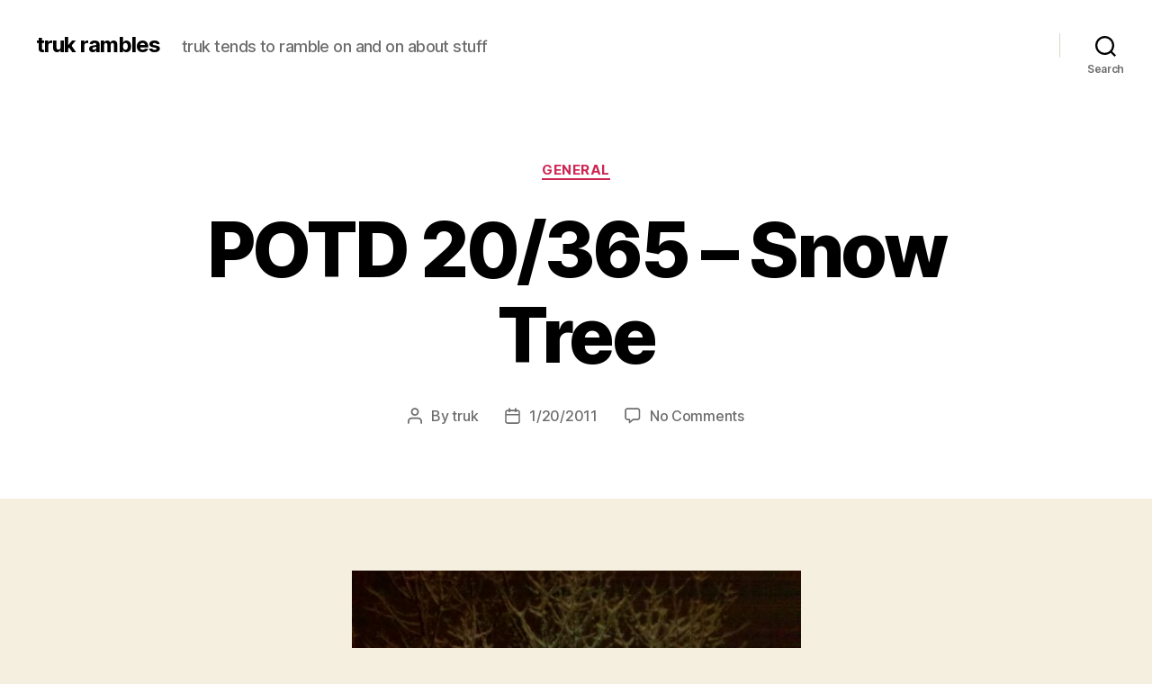

--- FILE ---
content_type: text/html; charset=UTF-8
request_url: http://www.truk.com/ramble/2011/01/20/potd-20365-snow-tree/
body_size: 9680
content:
<!DOCTYPE html>

<html class="no-js" lang="en-US">

	<head>

		<meta charset="UTF-8">
		<meta name="viewport" content="width=device-width, initial-scale=1.0" >

		<link rel="profile" href="https://gmpg.org/xfn/11">

		<title>POTD 20/365 &#8211; Snow Tree &#8211; truk rambles</title>
<meta name='robots' content='max-image-preview:large' />
<link rel='dns-prefetch' href='//s.w.org' />
<link rel="alternate" type="application/rss+xml" title="truk rambles &raquo; Feed" href="http://www.truk.com/ramble/feed/" />
<link rel="alternate" type="application/rss+xml" title="truk rambles &raquo; Comments Feed" href="http://www.truk.com/ramble/comments/feed/" />
<link rel="alternate" type="application/rss+xml" title="truk rambles &raquo; POTD 20/365 &#8211; Snow Tree Comments Feed" href="http://www.truk.com/ramble/2011/01/20/potd-20365-snow-tree/feed/" />
		<script>
			window._wpemojiSettings = {"baseUrl":"https:\/\/s.w.org\/images\/core\/emoji\/13.0.1\/72x72\/","ext":".png","svgUrl":"https:\/\/s.w.org\/images\/core\/emoji\/13.0.1\/svg\/","svgExt":".svg","source":{"concatemoji":"http:\/\/www.truk.com\/ramble\/wp-includes\/js\/wp-emoji-release.min.js?ver=5.7.14"}};
			!function(e,a,t){var n,r,o,i=a.createElement("canvas"),p=i.getContext&&i.getContext("2d");function s(e,t){var a=String.fromCharCode;p.clearRect(0,0,i.width,i.height),p.fillText(a.apply(this,e),0,0);e=i.toDataURL();return p.clearRect(0,0,i.width,i.height),p.fillText(a.apply(this,t),0,0),e===i.toDataURL()}function c(e){var t=a.createElement("script");t.src=e,t.defer=t.type="text/javascript",a.getElementsByTagName("head")[0].appendChild(t)}for(o=Array("flag","emoji"),t.supports={everything:!0,everythingExceptFlag:!0},r=0;r<o.length;r++)t.supports[o[r]]=function(e){if(!p||!p.fillText)return!1;switch(p.textBaseline="top",p.font="600 32px Arial",e){case"flag":return s([127987,65039,8205,9895,65039],[127987,65039,8203,9895,65039])?!1:!s([55356,56826,55356,56819],[55356,56826,8203,55356,56819])&&!s([55356,57332,56128,56423,56128,56418,56128,56421,56128,56430,56128,56423,56128,56447],[55356,57332,8203,56128,56423,8203,56128,56418,8203,56128,56421,8203,56128,56430,8203,56128,56423,8203,56128,56447]);case"emoji":return!s([55357,56424,8205,55356,57212],[55357,56424,8203,55356,57212])}return!1}(o[r]),t.supports.everything=t.supports.everything&&t.supports[o[r]],"flag"!==o[r]&&(t.supports.everythingExceptFlag=t.supports.everythingExceptFlag&&t.supports[o[r]]);t.supports.everythingExceptFlag=t.supports.everythingExceptFlag&&!t.supports.flag,t.DOMReady=!1,t.readyCallback=function(){t.DOMReady=!0},t.supports.everything||(n=function(){t.readyCallback()},a.addEventListener?(a.addEventListener("DOMContentLoaded",n,!1),e.addEventListener("load",n,!1)):(e.attachEvent("onload",n),a.attachEvent("onreadystatechange",function(){"complete"===a.readyState&&t.readyCallback()})),(n=t.source||{}).concatemoji?c(n.concatemoji):n.wpemoji&&n.twemoji&&(c(n.twemoji),c(n.wpemoji)))}(window,document,window._wpemojiSettings);
		</script>
		<style>
img.wp-smiley,
img.emoji {
	display: inline !important;
	border: none !important;
	box-shadow: none !important;
	height: 1em !important;
	width: 1em !important;
	margin: 0 .07em !important;
	vertical-align: -0.1em !important;
	background: none !important;
	padding: 0 !important;
}
</style>
	<link rel='stylesheet' id='wp-block-library-css'  href='http://www.truk.com/ramble/wp-includes/css/dist/block-library/style.min.css?ver=5.7.14' media='all' />
<link rel='stylesheet' id='twentytwenty-style-css'  href='http://www.truk.com/ramble/wp-content/themes/twentytwenty/style.css?ver=1.2' media='all' />
<style id='twentytwenty-style-inline-css'>
.color-accent,.color-accent-hover:hover,.color-accent-hover:focus,:root .has-accent-color,.has-drop-cap:not(:focus):first-letter,.wp-block-button.is-style-outline,a { color: #cd2653; }blockquote,.border-color-accent,.border-color-accent-hover:hover,.border-color-accent-hover:focus { border-color: #cd2653; }button:not(.toggle),.button,.faux-button,.wp-block-button__link,.wp-block-file .wp-block-file__button,input[type="button"],input[type="reset"],input[type="submit"],.bg-accent,.bg-accent-hover:hover,.bg-accent-hover:focus,:root .has-accent-background-color,.comment-reply-link { background-color: #cd2653; }.fill-children-accent,.fill-children-accent * { fill: #cd2653; }body,.entry-title a,:root .has-primary-color { color: #000000; }:root .has-primary-background-color { background-color: #000000; }cite,figcaption,.wp-caption-text,.post-meta,.entry-content .wp-block-archives li,.entry-content .wp-block-categories li,.entry-content .wp-block-latest-posts li,.wp-block-latest-comments__comment-date,.wp-block-latest-posts__post-date,.wp-block-embed figcaption,.wp-block-image figcaption,.wp-block-pullquote cite,.comment-metadata,.comment-respond .comment-notes,.comment-respond .logged-in-as,.pagination .dots,.entry-content hr:not(.has-background),hr.styled-separator,:root .has-secondary-color { color: #6d6d6d; }:root .has-secondary-background-color { background-color: #6d6d6d; }pre,fieldset,input,textarea,table,table *,hr { border-color: #dcd7ca; }caption,code,code,kbd,samp,.wp-block-table.is-style-stripes tbody tr:nth-child(odd),:root .has-subtle-background-background-color { background-color: #dcd7ca; }.wp-block-table.is-style-stripes { border-bottom-color: #dcd7ca; }.wp-block-latest-posts.is-grid li { border-top-color: #dcd7ca; }:root .has-subtle-background-color { color: #dcd7ca; }body:not(.overlay-header) .primary-menu > li > a,body:not(.overlay-header) .primary-menu > li > .icon,.modal-menu a,.footer-menu a, .footer-widgets a,#site-footer .wp-block-button.is-style-outline,.wp-block-pullquote:before,.singular:not(.overlay-header) .entry-header a,.archive-header a,.header-footer-group .color-accent,.header-footer-group .color-accent-hover:hover { color: #cd2653; }.social-icons a,#site-footer button:not(.toggle),#site-footer .button,#site-footer .faux-button,#site-footer .wp-block-button__link,#site-footer .wp-block-file__button,#site-footer input[type="button"],#site-footer input[type="reset"],#site-footer input[type="submit"] { background-color: #cd2653; }.header-footer-group,body:not(.overlay-header) #site-header .toggle,.menu-modal .toggle { color: #000000; }body:not(.overlay-header) .primary-menu ul { background-color: #000000; }body:not(.overlay-header) .primary-menu > li > ul:after { border-bottom-color: #000000; }body:not(.overlay-header) .primary-menu ul ul:after { border-left-color: #000000; }.site-description,body:not(.overlay-header) .toggle-inner .toggle-text,.widget .post-date,.widget .rss-date,.widget_archive li,.widget_categories li,.widget cite,.widget_pages li,.widget_meta li,.widget_nav_menu li,.powered-by-wordpress,.to-the-top,.singular .entry-header .post-meta,.singular:not(.overlay-header) .entry-header .post-meta a { color: #6d6d6d; }.header-footer-group pre,.header-footer-group fieldset,.header-footer-group input,.header-footer-group textarea,.header-footer-group table,.header-footer-group table *,.footer-nav-widgets-wrapper,#site-footer,.menu-modal nav *,.footer-widgets-outer-wrapper,.footer-top { border-color: #dcd7ca; }.header-footer-group table caption,body:not(.overlay-header) .header-inner .toggle-wrapper::before { background-color: #dcd7ca; }
</style>
<link rel='stylesheet' id='twentytwenty-print-style-css'  href='http://www.truk.com/ramble/wp-content/themes/twentytwenty/print.css?ver=1.2' media='print' />
<script src='http://www.truk.com/ramble/wp-content/themes/twentytwenty/assets/js/index.js?ver=1.2' id='twentytwenty-js-js' async></script>
<link rel="https://api.w.org/" href="http://www.truk.com/ramble/wp-json/" /><link rel="alternate" type="application/json" href="http://www.truk.com/ramble/wp-json/wp/v2/posts/905" /><link rel="EditURI" type="application/rsd+xml" title="RSD" href="http://www.truk.com/ramble/xmlrpc.php?rsd" />
<link rel="wlwmanifest" type="application/wlwmanifest+xml" href="http://www.truk.com/ramble/wp-includes/wlwmanifest.xml" /> 
<meta name="generator" content="WordPress 5.7.14" />
<link rel="canonical" href="http://www.truk.com/ramble/2011/01/20/potd-20365-snow-tree/" />
<link rel='shortlink' href='http://www.truk.com/ramble/?p=905' />
<link rel="alternate" type="application/json+oembed" href="http://www.truk.com/ramble/wp-json/oembed/1.0/embed?url=http%3A%2F%2Fwww.truk.com%2Framble%2F2011%2F01%2F20%2Fpotd-20365-snow-tree%2F" />
<link rel="alternate" type="text/xml+oembed" href="http://www.truk.com/ramble/wp-json/oembed/1.0/embed?url=http%3A%2F%2Fwww.truk.com%2Framble%2F2011%2F01%2F20%2Fpotd-20365-snow-tree%2F&#038;format=xml" />
	<script>document.documentElement.className = document.documentElement.className.replace( 'no-js', 'js' );</script>
	
	</head>

	<body class="post-template-default single single-post postid-905 single-format-standard wp-embed-responsive singular enable-search-modal missing-post-thumbnail has-single-pagination showing-comments show-avatars footer-top-visible">

		<a class="skip-link screen-reader-text" href="#site-content">Skip to the content</a>
		<header id="site-header" class="header-footer-group" role="banner">

			<div class="header-inner section-inner">

				<div class="header-titles-wrapper">

					
						<button class="toggle search-toggle mobile-search-toggle" data-toggle-target=".search-modal" data-toggle-body-class="showing-search-modal" data-set-focus=".search-modal .search-field" aria-expanded="false">
							<span class="toggle-inner">
								<span class="toggle-icon">
									<svg class="svg-icon" aria-hidden="true" role="img" focusable="false" xmlns="http://www.w3.org/2000/svg" width="23" height="23" viewBox="0 0 23 23"><path d="M38.710696,48.0601792 L43,52.3494831 L41.3494831,54 L37.0601792,49.710696 C35.2632422,51.1481185 32.9839107,52.0076499 30.5038249,52.0076499 C24.7027226,52.0076499 20,47.3049272 20,41.5038249 C20,35.7027226 24.7027226,31 30.5038249,31 C36.3049272,31 41.0076499,35.7027226 41.0076499,41.5038249 C41.0076499,43.9839107 40.1481185,46.2632422 38.710696,48.0601792 Z M36.3875844,47.1716785 C37.8030221,45.7026647 38.6734666,43.7048964 38.6734666,41.5038249 C38.6734666,36.9918565 35.0157934,33.3341833 30.5038249,33.3341833 C25.9918565,33.3341833 22.3341833,36.9918565 22.3341833,41.5038249 C22.3341833,46.0157934 25.9918565,49.6734666 30.5038249,49.6734666 C32.7048964,49.6734666 34.7026647,48.8030221 36.1716785,47.3875844 C36.2023931,47.347638 36.2360451,47.3092237 36.2726343,47.2726343 C36.3092237,47.2360451 36.347638,47.2023931 36.3875844,47.1716785 Z" transform="translate(-20 -31)" /></svg>								</span>
								<span class="toggle-text">Search</span>
							</span>
						</button><!-- .search-toggle -->

					
					<div class="header-titles">

						<div class="site-title faux-heading"><a href="http://www.truk.com/ramble/">truk rambles</a></div><div class="site-description">truk tends to ramble on and on about stuff</div><!-- .site-description -->
					</div><!-- .header-titles -->

					<button class="toggle nav-toggle mobile-nav-toggle" data-toggle-target=".menu-modal"  data-toggle-body-class="showing-menu-modal" aria-expanded="false" data-set-focus=".close-nav-toggle">
						<span class="toggle-inner">
							<span class="toggle-icon">
								<svg class="svg-icon" aria-hidden="true" role="img" focusable="false" xmlns="http://www.w3.org/2000/svg" width="26" height="7" viewBox="0 0 26 7"><path fill-rule="evenodd" d="M332.5,45 C330.567003,45 329,43.4329966 329,41.5 C329,39.5670034 330.567003,38 332.5,38 C334.432997,38 336,39.5670034 336,41.5 C336,43.4329966 334.432997,45 332.5,45 Z M342,45 C340.067003,45 338.5,43.4329966 338.5,41.5 C338.5,39.5670034 340.067003,38 342,38 C343.932997,38 345.5,39.5670034 345.5,41.5 C345.5,43.4329966 343.932997,45 342,45 Z M351.5,45 C349.567003,45 348,43.4329966 348,41.5 C348,39.5670034 349.567003,38 351.5,38 C353.432997,38 355,39.5670034 355,41.5 C355,43.4329966 353.432997,45 351.5,45 Z" transform="translate(-329 -38)" /></svg>							</span>
							<span class="toggle-text">Menu</span>
						</span>
					</button><!-- .nav-toggle -->

				</div><!-- .header-titles-wrapper -->

				<div class="header-navigation-wrapper">

					
							<nav class="primary-menu-wrapper" aria-label="Horizontal" role="navigation">

								<ul class="primary-menu reset-list-style">

								
								</ul>

							</nav><!-- .primary-menu-wrapper -->

						
						<div class="header-toggles hide-no-js">

						
							<div class="toggle-wrapper search-toggle-wrapper">

								<button class="toggle search-toggle desktop-search-toggle" data-toggle-target=".search-modal" data-toggle-body-class="showing-search-modal" data-set-focus=".search-modal .search-field" aria-expanded="false">
									<span class="toggle-inner">
										<svg class="svg-icon" aria-hidden="true" role="img" focusable="false" xmlns="http://www.w3.org/2000/svg" width="23" height="23" viewBox="0 0 23 23"><path d="M38.710696,48.0601792 L43,52.3494831 L41.3494831,54 L37.0601792,49.710696 C35.2632422,51.1481185 32.9839107,52.0076499 30.5038249,52.0076499 C24.7027226,52.0076499 20,47.3049272 20,41.5038249 C20,35.7027226 24.7027226,31 30.5038249,31 C36.3049272,31 41.0076499,35.7027226 41.0076499,41.5038249 C41.0076499,43.9839107 40.1481185,46.2632422 38.710696,48.0601792 Z M36.3875844,47.1716785 C37.8030221,45.7026647 38.6734666,43.7048964 38.6734666,41.5038249 C38.6734666,36.9918565 35.0157934,33.3341833 30.5038249,33.3341833 C25.9918565,33.3341833 22.3341833,36.9918565 22.3341833,41.5038249 C22.3341833,46.0157934 25.9918565,49.6734666 30.5038249,49.6734666 C32.7048964,49.6734666 34.7026647,48.8030221 36.1716785,47.3875844 C36.2023931,47.347638 36.2360451,47.3092237 36.2726343,47.2726343 C36.3092237,47.2360451 36.347638,47.2023931 36.3875844,47.1716785 Z" transform="translate(-20 -31)" /></svg>										<span class="toggle-text">Search</span>
									</span>
								</button><!-- .search-toggle -->

							</div>

							
						</div><!-- .header-toggles -->
						
				</div><!-- .header-navigation-wrapper -->

			</div><!-- .header-inner -->

			<div class="search-modal cover-modal header-footer-group" data-modal-target-string=".search-modal">

	<div class="search-modal-inner modal-inner">

		<div class="section-inner">

			<form role="search" aria-label="Search for:" method="get" class="search-form" action="http://www.truk.com/ramble/">
	<label for="search-form-1">
		<span class="screen-reader-text">Search for:</span>
		<input type="search" id="search-form-1" class="search-field" placeholder="Search &hellip;" value="" name="s" />
	</label>
	<input type="submit" class="search-submit" value="Search" />
</form>

			<button class="toggle search-untoggle close-search-toggle fill-children-current-color" data-toggle-target=".search-modal" data-toggle-body-class="showing-search-modal" data-set-focus=".search-modal .search-field" aria-expanded="false">
				<span class="screen-reader-text">Close search</span>
				<svg class="svg-icon" aria-hidden="true" role="img" focusable="false" xmlns="http://www.w3.org/2000/svg" width="16" height="16" viewBox="0 0 16 16"><polygon fill="" fill-rule="evenodd" points="6.852 7.649 .399 1.195 1.445 .149 7.899 6.602 14.352 .149 15.399 1.195 8.945 7.649 15.399 14.102 14.352 15.149 7.899 8.695 1.445 15.149 .399 14.102" /></svg>			</button><!-- .search-toggle -->

		</div><!-- .section-inner -->

	</div><!-- .search-modal-inner -->

</div><!-- .menu-modal -->

		</header><!-- #site-header -->

		
<div class="menu-modal cover-modal header-footer-group" data-modal-target-string=".menu-modal">

	<div class="menu-modal-inner modal-inner">

		<div class="menu-wrapper section-inner">

			<div class="menu-top">

				<button class="toggle close-nav-toggle fill-children-current-color" data-toggle-target=".menu-modal" data-toggle-body-class="showing-menu-modal" aria-expanded="false" data-set-focus=".menu-modal">
					<span class="toggle-text">Close Menu</span>
					<svg class="svg-icon" aria-hidden="true" role="img" focusable="false" xmlns="http://www.w3.org/2000/svg" width="16" height="16" viewBox="0 0 16 16"><polygon fill="" fill-rule="evenodd" points="6.852 7.649 .399 1.195 1.445 .149 7.899 6.602 14.352 .149 15.399 1.195 8.945 7.649 15.399 14.102 14.352 15.149 7.899 8.695 1.445 15.149 .399 14.102" /></svg>				</button><!-- .nav-toggle -->

				
					<nav class="mobile-menu" aria-label="Mobile" role="navigation">

						<ul class="modal-menu reset-list-style">

						
						</ul>

					</nav>

					
			</div><!-- .menu-top -->

			<div class="menu-bottom">

				
			</div><!-- .menu-bottom -->

		</div><!-- .menu-wrapper -->

	</div><!-- .menu-modal-inner -->

</div><!-- .menu-modal -->

<main id="site-content" role="main">

	
<article class="post-905 post type-post status-publish format-standard hentry category-general tag-149 tag-potd" id="post-905">

	
<header class="entry-header has-text-align-center header-footer-group">

	<div class="entry-header-inner section-inner medium">

		
			<div class="entry-categories">
				<span class="screen-reader-text">Categories</span>
				<div class="entry-categories-inner">
					<a href="http://www.truk.com/ramble/category/general/" rel="category tag">General</a>				</div><!-- .entry-categories-inner -->
			</div><!-- .entry-categories -->

			<h1 class="entry-title">POTD 20/365 &#8211; Snow Tree</h1>
		<div class="post-meta-wrapper post-meta-single post-meta-single-top">

			<ul class="post-meta">

									<li class="post-author meta-wrapper">
						<span class="meta-icon">
							<span class="screen-reader-text">Post author</span>
							<svg class="svg-icon" aria-hidden="true" role="img" focusable="false" xmlns="http://www.w3.org/2000/svg" width="18" height="20" viewBox="0 0 18 20"><path fill="" d="M18,19 C18,19.5522847 17.5522847,20 17,20 C16.4477153,20 16,19.5522847 16,19 L16,17 C16,15.3431458 14.6568542,14 13,14 L5,14 C3.34314575,14 2,15.3431458 2,17 L2,19 C2,19.5522847 1.55228475,20 1,20 C0.44771525,20 0,19.5522847 0,19 L0,17 C0,14.2385763 2.23857625,12 5,12 L13,12 C15.7614237,12 18,14.2385763 18,17 L18,19 Z M9,10 C6.23857625,10 4,7.76142375 4,5 C4,2.23857625 6.23857625,0 9,0 C11.7614237,0 14,2.23857625 14,5 C14,7.76142375 11.7614237,10 9,10 Z M9,8 C10.6568542,8 12,6.65685425 12,5 C12,3.34314575 10.6568542,2 9,2 C7.34314575,2 6,3.34314575 6,5 C6,6.65685425 7.34314575,8 9,8 Z" /></svg>						</span>
						<span class="meta-text">
							By <a href="http://www.truk.com/ramble/author/truk/">truk</a>						</span>
					</li>
										<li class="post-date meta-wrapper">
						<span class="meta-icon">
							<span class="screen-reader-text">Post date</span>
							<svg class="svg-icon" aria-hidden="true" role="img" focusable="false" xmlns="http://www.w3.org/2000/svg" width="18" height="19" viewBox="0 0 18 19"><path fill="" d="M4.60069444,4.09375 L3.25,4.09375 C2.47334957,4.09375 1.84375,4.72334957 1.84375,5.5 L1.84375,7.26736111 L16.15625,7.26736111 L16.15625,5.5 C16.15625,4.72334957 15.5266504,4.09375 14.75,4.09375 L13.3993056,4.09375 L13.3993056,4.55555556 C13.3993056,5.02154581 13.0215458,5.39930556 12.5555556,5.39930556 C12.0895653,5.39930556 11.7118056,5.02154581 11.7118056,4.55555556 L11.7118056,4.09375 L6.28819444,4.09375 L6.28819444,4.55555556 C6.28819444,5.02154581 5.9104347,5.39930556 5.44444444,5.39930556 C4.97845419,5.39930556 4.60069444,5.02154581 4.60069444,4.55555556 L4.60069444,4.09375 Z M6.28819444,2.40625 L11.7118056,2.40625 L11.7118056,1 C11.7118056,0.534009742 12.0895653,0.15625 12.5555556,0.15625 C13.0215458,0.15625 13.3993056,0.534009742 13.3993056,1 L13.3993056,2.40625 L14.75,2.40625 C16.4586309,2.40625 17.84375,3.79136906 17.84375,5.5 L17.84375,15.875 C17.84375,17.5836309 16.4586309,18.96875 14.75,18.96875 L3.25,18.96875 C1.54136906,18.96875 0.15625,17.5836309 0.15625,15.875 L0.15625,5.5 C0.15625,3.79136906 1.54136906,2.40625 3.25,2.40625 L4.60069444,2.40625 L4.60069444,1 C4.60069444,0.534009742 4.97845419,0.15625 5.44444444,0.15625 C5.9104347,0.15625 6.28819444,0.534009742 6.28819444,1 L6.28819444,2.40625 Z M1.84375,8.95486111 L1.84375,15.875 C1.84375,16.6516504 2.47334957,17.28125 3.25,17.28125 L14.75,17.28125 C15.5266504,17.28125 16.15625,16.6516504 16.15625,15.875 L16.15625,8.95486111 L1.84375,8.95486111 Z" /></svg>						</span>
						<span class="meta-text">
							<a href="http://www.truk.com/ramble/2011/01/20/potd-20365-snow-tree/">1/20/2011</a>
						</span>
					</li>
										<li class="post-comment-link meta-wrapper">
						<span class="meta-icon">
							<svg class="svg-icon" aria-hidden="true" role="img" focusable="false" xmlns="http://www.w3.org/2000/svg" width="19" height="19" viewBox="0 0 19 19"><path d="M9.43016863,13.2235931 C9.58624731,13.094699 9.7823475,13.0241935 9.98476849,13.0241935 L15.0564516,13.0241935 C15.8581553,13.0241935 16.5080645,12.3742843 16.5080645,11.5725806 L16.5080645,3.44354839 C16.5080645,2.64184472 15.8581553,1.99193548 15.0564516,1.99193548 L3.44354839,1.99193548 C2.64184472,1.99193548 1.99193548,2.64184472 1.99193548,3.44354839 L1.99193548,11.5725806 C1.99193548,12.3742843 2.64184472,13.0241935 3.44354839,13.0241935 L5.76612903,13.0241935 C6.24715123,13.0241935 6.63709677,13.4141391 6.63709677,13.8951613 L6.63709677,15.5301903 L9.43016863,13.2235931 Z M3.44354839,14.766129 C1.67980032,14.766129 0.25,13.3363287 0.25,11.5725806 L0.25,3.44354839 C0.25,1.67980032 1.67980032,0.25 3.44354839,0.25 L15.0564516,0.25 C16.8201997,0.25 18.25,1.67980032 18.25,3.44354839 L18.25,11.5725806 C18.25,13.3363287 16.8201997,14.766129 15.0564516,14.766129 L10.2979143,14.766129 L6.32072889,18.0506004 C5.75274472,18.5196577 4.89516129,18.1156602 4.89516129,17.3790323 L4.89516129,14.766129 L3.44354839,14.766129 Z" /></svg>						</span>
						<span class="meta-text">
							<a href="http://www.truk.com/ramble/2011/01/20/potd-20365-snow-tree/#respond">No Comments<span class="screen-reader-text"> on POTD 20/365 &#8211; Snow Tree</span></a>						</span>
					</li>
					
			</ul><!-- .post-meta -->

		</div><!-- .post-meta-wrapper -->

		
	</div><!-- .entry-header-inner -->

</header><!-- .entry-header -->

	<div class="post-inner thin ">

		<div class="entry-content">

			<p><img style="display:block;margin-right:auto;margin-left:auto;" alt="image" src="http://www.truk.com/ramble/wp-content/uploads/2011/01/wpid-IMG_20110120_174943.jpg" /></p>
<p>Today&#8217;s snow stuck to the bare trees.</p>

		</div><!-- .entry-content -->

	</div><!-- .post-inner -->

	<div class="section-inner">
		
		<div class="post-meta-wrapper post-meta-single post-meta-single-bottom">

			<ul class="post-meta">

									<li class="post-tags meta-wrapper">
						<span class="meta-icon">
							<span class="screen-reader-text">Tags</span>
							<svg class="svg-icon" aria-hidden="true" role="img" focusable="false" xmlns="http://www.w3.org/2000/svg" width="18" height="18" viewBox="0 0 18 18"><path fill="" d="M15.4496399,8.42490555 L8.66109799,1.63636364 L1.63636364,1.63636364 L1.63636364,8.66081885 L8.42522727,15.44178 C8.57869221,15.5954158 8.78693789,15.6817418 9.00409091,15.6817418 C9.22124393,15.6817418 9.42948961,15.5954158 9.58327627,15.4414581 L15.4486339,9.57610048 C15.7651495,9.25692435 15.7649133,8.74206554 15.4496399,8.42490555 Z M16.6084423,10.7304545 L10.7406818,16.59822 C10.280287,17.0591273 9.65554997,17.3181054 9.00409091,17.3181054 C8.35263185,17.3181054 7.72789481,17.0591273 7.26815877,16.5988788 L0.239976954,9.57887876 C0.0863319284,9.4254126 0,9.21716044 0,9 L0,0.818181818 C0,0.366312477 0.366312477,0 0.818181818,0 L9,0 C9.21699531,0 9.42510306,0.0862010512 9.57854191,0.239639906 L16.6084423,7.26954545 C17.5601275,8.22691012 17.5601275,9.77308988 16.6084423,10.7304545 Z M5,6 C4.44771525,6 4,5.55228475 4,5 C4,4.44771525 4.44771525,4 5,4 C5.55228475,4 6,4.44771525 6,5 C6,5.55228475 5.55228475,6 5,6 Z" /></svg>						</span>
						<span class="meta-text">
							<a href="http://www.truk.com/ramble/tag/2011/" rel="tag">2011</a>, <a href="http://www.truk.com/ramble/tag/potd/" rel="tag">potd</a>						</span>
					</li>
					
			</ul><!-- .post-meta -->

		</div><!-- .post-meta-wrapper -->

		
	</div><!-- .section-inner -->

	
	<nav class="pagination-single section-inner" aria-label="Post" role="navigation">

		<hr class="styled-separator is-style-wide" aria-hidden="true" />

		<div class="pagination-single-inner">

			
				<a class="previous-post" href="http://www.truk.com/ramble/2011/01/19/potd-19365-rhodes-art/">
					<span class="arrow" aria-hidden="true">&larr;</span>
					<span class="title"><span class="title-inner">POTD 19/365 &#8211; Rhodes Art</span></span>
				</a>

				
				<a class="next-post" href="http://www.truk.com/ramble/2011/01/21/potd-21365-snow-tree-in-daylight/">
					<span class="arrow" aria-hidden="true">&rarr;</span>
						<span class="title"><span class="title-inner">POTD 21/365 &#8211; Snow Tree in Daylight</span></span>
				</a>
				
		</div><!-- .pagination-single-inner -->

		<hr class="styled-separator is-style-wide" aria-hidden="true" />

	</nav><!-- .pagination-single -->

	
		<div class="comments-wrapper section-inner">

				<div id="respond" class="comment-respond">
		<h2 id="reply-title" class="comment-reply-title">Leave a Reply <small><a rel="nofollow" id="cancel-comment-reply-link" href="/ramble/2011/01/20/potd-20365-snow-tree/#respond" style="display:none;">Cancel reply</a></small></h2><form action="http://www.truk.com/ramble/wp-comments-post.php" method="post" id="commentform" class="section-inner thin max-percentage" novalidate><p class="comment-notes"><span id="email-notes">Your email address will not be published.</span> Required fields are marked <span class="required">*</span></p><p class="comment-form-comment"><label for="comment">Comment</label> <textarea id="comment" name="comment" cols="45" rows="8" maxlength="65525" required="required"></textarea></p><p class="comment-form-author"><label for="author">Name <span class="required">*</span></label> <input id="author" name="author" type="text" value="" size="30" maxlength="245" required='required' /></p>
<p class="comment-form-email"><label for="email">Email <span class="required">*</span></label> <input id="email" name="email" type="email" value="" size="30" maxlength="100" aria-describedby="email-notes" required='required' /></p>
<p class="comment-form-url"><label for="url">Website</label> <input id="url" name="url" type="url" value="" size="30" maxlength="200" /></p>
<p class="comment-form-cookies-consent"><input id="wp-comment-cookies-consent" name="wp-comment-cookies-consent" type="checkbox" value="yes" /> <label for="wp-comment-cookies-consent">Save my name, email, and website in this browser for the next time I comment.</label></p>
<p class="form-submit"><input name="submit" type="submit" id="submit" class="submit" value="Post Comment" /> <input type='hidden' name='comment_post_ID' value='905' id='comment_post_ID' />
<input type='hidden' name='comment_parent' id='comment_parent' value='0' />
</p><p style="display: none;"><input type="hidden" id="akismet_comment_nonce" name="akismet_comment_nonce" value="d138eb6186" /></p><p style="display: none !important;"><label>&#916;<textarea name="ak_hp_textarea" cols="45" rows="8" maxlength="100"></textarea></label><input type="hidden" id="ak_js_1" name="ak_js" value="192"/><script>document.getElementById( "ak_js_1" ).setAttribute( "value", ( new Date() ).getTime() );</script></p></form>	</div><!-- #respond -->
	
		</div><!-- .comments-wrapper -->

		
</article><!-- .post -->

</main><!-- #site-content -->


	<div class="footer-nav-widgets-wrapper header-footer-group">

		<div class="footer-inner section-inner">

			
			
				<aside class="footer-widgets-outer-wrapper" role="complementary">

					<div class="footer-widgets-wrapper">

						
							<div class="footer-widgets column-one grid-item">
								<div class="widget widget_search"><div class="widget-content"><form role="search"  method="get" class="search-form" action="http://www.truk.com/ramble/">
	<label for="search-form-2">
		<span class="screen-reader-text">Search for:</span>
		<input type="search" id="search-form-2" class="search-field" placeholder="Search &hellip;" value="" name="s" />
	</label>
	<input type="submit" class="search-submit" value="Search" />
</form>
</div></div><div class="widget widget_archive"><div class="widget-content"><h2 class="widget-title subheading heading-size-3">Archives</h2>
			<ul>
					<li><a href='http://www.truk.com/ramble/2022/11/'>November 2022</a></li>
	<li><a href='http://www.truk.com/ramble/2019/03/'>March 2019</a></li>
	<li><a href='http://www.truk.com/ramble/2018/11/'>November 2018</a></li>
	<li><a href='http://www.truk.com/ramble/2018/08/'>August 2018</a></li>
	<li><a href='http://www.truk.com/ramble/2018/07/'>July 2018</a></li>
	<li><a href='http://www.truk.com/ramble/2017/05/'>May 2017</a></li>
	<li><a href='http://www.truk.com/ramble/2017/03/'>March 2017</a></li>
	<li><a href='http://www.truk.com/ramble/2016/10/'>October 2016</a></li>
	<li><a href='http://www.truk.com/ramble/2016/07/'>July 2016</a></li>
	<li><a href='http://www.truk.com/ramble/2016/04/'>April 2016</a></li>
	<li><a href='http://www.truk.com/ramble/2016/02/'>February 2016</a></li>
	<li><a href='http://www.truk.com/ramble/2015/10/'>October 2015</a></li>
	<li><a href='http://www.truk.com/ramble/2015/09/'>September 2015</a></li>
	<li><a href='http://www.truk.com/ramble/2015/07/'>July 2015</a></li>
	<li><a href='http://www.truk.com/ramble/2015/04/'>April 2015</a></li>
	<li><a href='http://www.truk.com/ramble/2015/01/'>January 2015</a></li>
	<li><a href='http://www.truk.com/ramble/2014/10/'>October 2014</a></li>
	<li><a href='http://www.truk.com/ramble/2014/09/'>September 2014</a></li>
	<li><a href='http://www.truk.com/ramble/2014/08/'>August 2014</a></li>
	<li><a href='http://www.truk.com/ramble/2014/07/'>July 2014</a></li>
	<li><a href='http://www.truk.com/ramble/2014/06/'>June 2014</a></li>
	<li><a href='http://www.truk.com/ramble/2014/05/'>May 2014</a></li>
	<li><a href='http://www.truk.com/ramble/2014/04/'>April 2014</a></li>
	<li><a href='http://www.truk.com/ramble/2014/03/'>March 2014</a></li>
	<li><a href='http://www.truk.com/ramble/2014/01/'>January 2014</a></li>
	<li><a href='http://www.truk.com/ramble/2013/11/'>November 2013</a></li>
	<li><a href='http://www.truk.com/ramble/2013/10/'>October 2013</a></li>
	<li><a href='http://www.truk.com/ramble/2013/05/'>May 2013</a></li>
	<li><a href='http://www.truk.com/ramble/2013/04/'>April 2013</a></li>
	<li><a href='http://www.truk.com/ramble/2013/01/'>January 2013</a></li>
	<li><a href='http://www.truk.com/ramble/2012/09/'>September 2012</a></li>
	<li><a href='http://www.truk.com/ramble/2012/08/'>August 2012</a></li>
	<li><a href='http://www.truk.com/ramble/2012/07/'>July 2012</a></li>
	<li><a href='http://www.truk.com/ramble/2012/06/'>June 2012</a></li>
	<li><a href='http://www.truk.com/ramble/2012/05/'>May 2012</a></li>
	<li><a href='http://www.truk.com/ramble/2012/04/'>April 2012</a></li>
	<li><a href='http://www.truk.com/ramble/2012/03/'>March 2012</a></li>
	<li><a href='http://www.truk.com/ramble/2011/12/'>December 2011</a></li>
	<li><a href='http://www.truk.com/ramble/2011/11/'>November 2011</a></li>
	<li><a href='http://www.truk.com/ramble/2011/10/'>October 2011</a></li>
	<li><a href='http://www.truk.com/ramble/2011/09/'>September 2011</a></li>
	<li><a href='http://www.truk.com/ramble/2011/08/'>August 2011</a></li>
	<li><a href='http://www.truk.com/ramble/2011/07/'>July 2011</a></li>
	<li><a href='http://www.truk.com/ramble/2011/06/'>June 2011</a></li>
	<li><a href='http://www.truk.com/ramble/2011/05/'>May 2011</a></li>
	<li><a href='http://www.truk.com/ramble/2011/04/'>April 2011</a></li>
	<li><a href='http://www.truk.com/ramble/2011/03/'>March 2011</a></li>
	<li><a href='http://www.truk.com/ramble/2011/02/'>February 2011</a></li>
	<li><a href='http://www.truk.com/ramble/2011/01/'>January 2011</a></li>
	<li><a href='http://www.truk.com/ramble/2010/12/'>December 2010</a></li>
	<li><a href='http://www.truk.com/ramble/2010/11/'>November 2010</a></li>
	<li><a href='http://www.truk.com/ramble/2010/10/'>October 2010</a></li>
	<li><a href='http://www.truk.com/ramble/2010/09/'>September 2010</a></li>
	<li><a href='http://www.truk.com/ramble/2010/07/'>July 2010</a></li>
	<li><a href='http://www.truk.com/ramble/2010/06/'>June 2010</a></li>
	<li><a href='http://www.truk.com/ramble/2010/05/'>May 2010</a></li>
	<li><a href='http://www.truk.com/ramble/2010/04/'>April 2010</a></li>
	<li><a href='http://www.truk.com/ramble/2010/02/'>February 2010</a></li>
	<li><a href='http://www.truk.com/ramble/2010/01/'>January 2010</a></li>
	<li><a href='http://www.truk.com/ramble/2009/12/'>December 2009</a></li>
	<li><a href='http://www.truk.com/ramble/2009/11/'>November 2009</a></li>
	<li><a href='http://www.truk.com/ramble/2009/10/'>October 2009</a></li>
	<li><a href='http://www.truk.com/ramble/2009/09/'>September 2009</a></li>
	<li><a href='http://www.truk.com/ramble/2009/08/'>August 2009</a></li>
	<li><a href='http://www.truk.com/ramble/2009/07/'>July 2009</a></li>
	<li><a href='http://www.truk.com/ramble/2009/01/'>January 2009</a></li>
	<li><a href='http://www.truk.com/ramble/2008/12/'>December 2008</a></li>
	<li><a href='http://www.truk.com/ramble/2008/11/'>November 2008</a></li>
	<li><a href='http://www.truk.com/ramble/2008/10/'>October 2008</a></li>
	<li><a href='http://www.truk.com/ramble/2008/08/'>August 2008</a></li>
	<li><a href='http://www.truk.com/ramble/2008/07/'>July 2008</a></li>
	<li><a href='http://www.truk.com/ramble/2008/02/'>February 2008</a></li>
	<li><a href='http://www.truk.com/ramble/2008/01/'>January 2008</a></li>
	<li><a href='http://www.truk.com/ramble/2007/12/'>December 2007</a></li>
	<li><a href='http://www.truk.com/ramble/2007/11/'>November 2007</a></li>
	<li><a href='http://www.truk.com/ramble/2007/10/'>October 2007</a></li>
	<li><a href='http://www.truk.com/ramble/2007/07/'>July 2007</a></li>
	<li><a href='http://www.truk.com/ramble/2007/06/'>June 2007</a></li>
	<li><a href='http://www.truk.com/ramble/2007/05/'>May 2007</a></li>
	<li><a href='http://www.truk.com/ramble/2007/04/'>April 2007</a></li>
	<li><a href='http://www.truk.com/ramble/2007/01/'>January 2007</a></li>
	<li><a href='http://www.truk.com/ramble/2006/12/'>December 2006</a></li>
	<li><a href='http://www.truk.com/ramble/2006/11/'>November 2006</a></li>
	<li><a href='http://www.truk.com/ramble/2006/10/'>October 2006</a></li>
	<li><a href='http://www.truk.com/ramble/2006/09/'>September 2006</a></li>
	<li><a href='http://www.truk.com/ramble/2006/08/'>August 2006</a></li>
	<li><a href='http://www.truk.com/ramble/2006/07/'>July 2006</a></li>
	<li><a href='http://www.truk.com/ramble/2006/06/'>June 2006</a></li>
	<li><a href='http://www.truk.com/ramble/2006/05/'>May 2006</a></li>
	<li><a href='http://www.truk.com/ramble/2006/04/'>April 2006</a></li>
	<li><a href='http://www.truk.com/ramble/2006/03/'>March 2006</a></li>
	<li><a href='http://www.truk.com/ramble/2006/02/'>February 2006</a></li>
	<li><a href='http://www.truk.com/ramble/2006/01/'>January 2006</a></li>
	<li><a href='http://www.truk.com/ramble/2005/12/'>December 2005</a></li>
	<li><a href='http://www.truk.com/ramble/2005/11/'>November 2005</a></li>
	<li><a href='http://www.truk.com/ramble/2005/10/'>October 2005</a></li>
	<li><a href='http://www.truk.com/ramble/2005/07/'>July 2005</a></li>
			</ul>

			</div></div><div class="widget widget_meta"><div class="widget-content"><h2 class="widget-title subheading heading-size-3">Meta</h2>
		<ul>
						<li><a href="http://www.truk.com/ramble/wp-login.php">Log in</a></li>
			<li><a href="http://www.truk.com/ramble/feed/">Entries feed</a></li>
			<li><a href="http://www.truk.com/ramble/comments/feed/">Comments feed</a></li>

			<li><a href="https://wordpress.org/">WordPress.org</a></li>
		</ul>

		</div></div><div class="widget widget_links"><div class="widget-content"><h2 class="widget-title subheading heading-size-3">Links</h2>
	<ul class='xoxo blogroll'>
<li><a href="http://cinemapprentice.blogspot.com" rel="acquaintance met" title="CinemaApprentice&#8217;s blog; great advice on movies and books">A Foolish Consistency</a></li>
<li><a href="http://expats.mazzy.com" title="A collection of friends">Arkansas Expats</a></li>
<li><a href="http://www.daveandchristina.com">Dave and Christina</a></li>
<li><a href="http://www.myspace.com/fromaplacenearariver" rel="friend met" title="Lady Di is online and loving it">From a Place Near a River</a></li>
<li><a href="http://issafly.pitas.com/" title="Brad Sim&#8217;s blog">Issafly</a></li>
<li><a href="http://lifebeyondexpectation.wordpress.com" rel="spouse" title="Kath&#8217;s CF blog">Life Beyond Expection</a></li>
<li><a href="http://www.peebo.net" title="Jeff Parker&#8217;s blog">Peebo.net</a></li>
<li><a href="http://www.theadventuresofpetebigbear.blogspot.com" rel="friend" title="Follow the adventures of Pete Big Bear while he roams around the US">The Adventures of Pete Big Bear</a></li>
<li><a href="http://the-tackle-box.blogspot.com" rel="friend met">The Tackle Box by Matt</a></li>
<li><a href="http://www.truk.com" title="truk and kath&#8217;s website">truk.com</a></li>

	</ul>
</div></div>
<div class="widget widget_links"><div class="widget-content"><h2 class="widget-title subheading heading-size-3">Travel Sites</h2>
	<ul class='xoxo blogroll'>
<li><a href="http://www.jrosworld.com" title="A man from England, working his way around the world" target="_blank">Jethro Williams Travel Blog</a></li>

	</ul>
</div></div>
							</div>

						
						
					</div><!-- .footer-widgets-wrapper -->

				</aside><!-- .footer-widgets-outer-wrapper -->

			
		</div><!-- .footer-inner -->

	</div><!-- .footer-nav-widgets-wrapper -->


			<footer id="site-footer" role="contentinfo" class="header-footer-group">

				<div class="section-inner">

					<div class="footer-credits">

						<p class="footer-copyright">&copy;
							2026							<a href="http://www.truk.com/ramble/">truk rambles</a>
						</p><!-- .footer-copyright -->

						<p class="powered-by-wordpress">
							<a href="https://wordpress.org/">
								Powered by WordPress							</a>
						</p><!-- .powered-by-wordpress -->

					</div><!-- .footer-credits -->

					<a class="to-the-top" href="#site-header">
						<span class="to-the-top-long">
							To the top <span class="arrow" aria-hidden="true">&uarr;</span>						</span><!-- .to-the-top-long -->
						<span class="to-the-top-short">
							Up <span class="arrow" aria-hidden="true">&uarr;</span>						</span><!-- .to-the-top-short -->
					</a><!-- .to-the-top -->

				</div><!-- .section-inner -->

			</footer><!-- #site-footer -->

		<script src='http://www.truk.com/ramble/wp-includes/js/wp-embed.min.js?ver=5.7.14' id='wp-embed-js'></script>
<script defer src='http://www.truk.com/ramble/wp-content/plugins/akismet/_inc/akismet-frontend.js?ver=1679353986' id='akismet-frontend-js'></script>
	<script>
	/(trident|msie)/i.test(navigator.userAgent)&&document.getElementById&&window.addEventListener&&window.addEventListener("hashchange",function(){var t,e=location.hash.substring(1);/^[A-z0-9_-]+$/.test(e)&&(t=document.getElementById(e))&&(/^(?:a|select|input|button|textarea)$/i.test(t.tagName)||(t.tabIndex=-1),t.focus())},!1);
	</script>
	
	</body>
</html>
